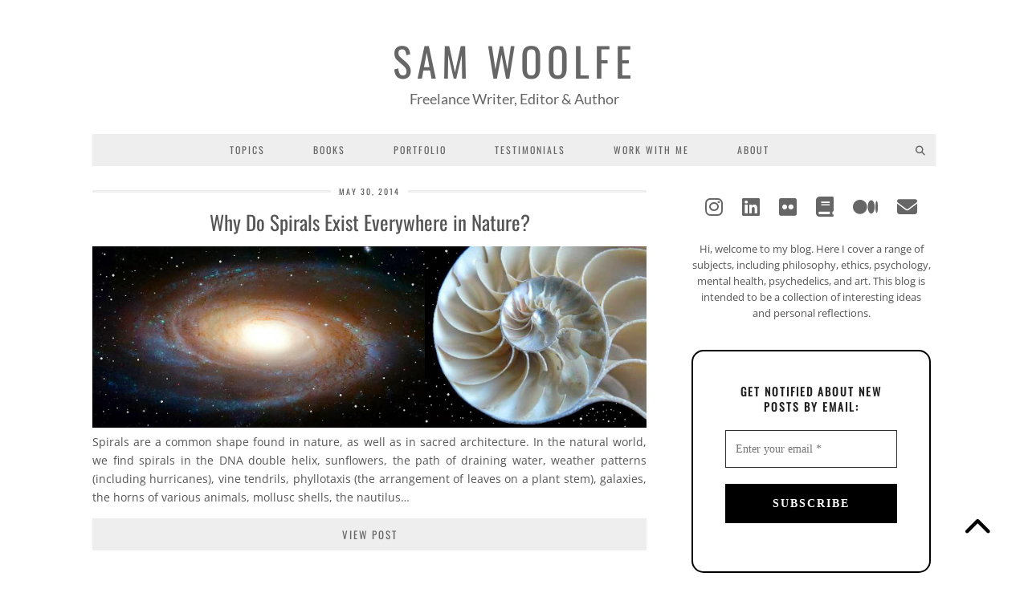

--- FILE ---
content_type: text/html; charset=UTF-8
request_url: https://www.samwoolfe.com/search/label/logarithmic-spiral
body_size: 18616
content:
<!DOCTYPE html><html lang="en-GB"><head><script data-no-optimize="1">var litespeed_docref=sessionStorage.getItem("litespeed_docref");litespeed_docref&&(Object.defineProperty(document,"referrer",{get:function(){return litespeed_docref}}),sessionStorage.removeItem("litespeed_docref"));</script> <meta charset="UTF-8"><meta name="viewport" content="width=device-width, initial-scale=1, maximum-scale=5"><meta name='robots' content='noindex, follow' /><title>logarithmic spiral Archives - Sam Woolfe</title><meta property="og:locale" content="en_GB" /><meta property="og:type" content="article" /><meta property="og:title" content="logarithmic spiral Archives - Sam Woolfe" /><meta property="og:url" content="https://www.samwoolfe.com/search/label/logarithmic-spiral" /><meta property="og:site_name" content="Sam Woolfe" /><meta property="og:image" content="https://www.samwoolfe.com/wp-content/uploads/2021/01/Webp.net-compress-image-94.jpg" /><meta property="og:image:width" content="1914" /><meta property="og:image:height" content="1066" /><meta property="og:image:type" content="image/jpeg" /><meta name="twitter:card" content="summary_large_image" /><meta name="twitter:site" content="@samwoolfe" /> <script type="application/ld+json" class="yoast-schema-graph">{"@context":"https://schema.org","@graph":[{"@type":"CollectionPage","@id":"https://www.samwoolfe.com/search/label/logarithmic-spiral","url":"https://www.samwoolfe.com/search/label/logarithmic-spiral","name":"logarithmic spiral Archives - Sam Woolfe","isPartOf":{"@id":"https://www.samwoolfe.com/#website"},"breadcrumb":{"@id":"https://www.samwoolfe.com/search/label/logarithmic-spiral#breadcrumb"},"inLanguage":"en-GB"},{"@type":"BreadcrumbList","@id":"https://www.samwoolfe.com/search/label/logarithmic-spiral#breadcrumb","itemListElement":[{"@type":"ListItem","position":1,"name":"Home","item":"https://www.samwoolfe.com/"},{"@type":"ListItem","position":2,"name":"logarithmic spiral"}]},{"@type":"WebSite","@id":"https://www.samwoolfe.com/#website","url":"https://www.samwoolfe.com/","name":"Sam Woolfe","description":"Freelance Writer, Editor &amp; Author","publisher":{"@id":"https://www.samwoolfe.com/#/schema/person/a3dae8d0fa7a7b3103b59cd870a5024f"},"potentialAction":[{"@type":"SearchAction","target":{"@type":"EntryPoint","urlTemplate":"https://www.samwoolfe.com/?s={search_term_string}"},"query-input":{"@type":"PropertyValueSpecification","valueRequired":true,"valueName":"search_term_string"}}],"inLanguage":"en-GB"},{"@type":["Person","Organization"],"@id":"https://www.samwoolfe.com/#/schema/person/a3dae8d0fa7a7b3103b59cd870a5024f","name":"Sam Woolfe","image":{"@type":"ImageObject","inLanguage":"en-GB","@id":"https://www.samwoolfe.com/#/schema/person/image/","url":"https://www.samwoolfe.com/wp-content/uploads/2021/01/Webp.net-compress-image-94.jpg","contentUrl":"https://www.samwoolfe.com/wp-content/uploads/2021/01/Webp.net-compress-image-94.jpg","width":1914,"height":1066,"caption":"Sam Woolfe"},"logo":{"@id":"https://www.samwoolfe.com/#/schema/person/image/"},"description":"Hi, I'm Sam. I'm a freelance writer who is interested in bringing a curious and balanced perspective to the most interesting subjects I can think of."}]}</script> <link rel='dns-prefetch' href='//cdnjs.cloudflare.com' /><link rel='dns-prefetch' href='//pipdigz.co.uk' /><link rel='dns-prefetch' href='//fonts.bunny.net' /><link rel='dns-prefetch' href='//v0.wordpress.com' /><link rel='dns-prefetch' href='//jetpack.wordpress.com' /><link rel='dns-prefetch' href='//s0.wp.com' /><link rel='dns-prefetch' href='//public-api.wordpress.com' /><link rel='dns-prefetch' href='//0.gravatar.com' /><link rel='dns-prefetch' href='//1.gravatar.com' /><link rel='dns-prefetch' href='//2.gravatar.com' /><link rel='dns-prefetch' href='//widgets.wp.com' /><link rel='preconnect' href='//c0.wp.com' /><link rel="alternate" type="application/rss+xml" title="Sam Woolfe &raquo; Feed" href="https://www.samwoolfe.com/feed" /><link rel="alternate" type="application/rss+xml" title="Sam Woolfe &raquo; Comments Feed" href="https://www.samwoolfe.com/comments/feed" /><link rel="alternate" type="application/rss+xml" title="Sam Woolfe &raquo; logarithmic spiral Tag Feed" href="https://www.samwoolfe.com/search/label/logarithmic-spiral/feed" /><style id='wp-img-auto-sizes-contain-inline-css' type='text/css'>img:is([sizes=auto i],[sizes^="auto," i]){contain-intrinsic-size:3000px 1500px}
/*# sourceURL=wp-img-auto-sizes-contain-inline-css */</style><link data-optimized="2" rel="stylesheet" href="https://www.samwoolfe.com/wp-content/litespeed/css/4ee073ef58d7777df4925ed2b6047303.css?ver=11dde" /><link rel='stylesheet' id='wp-block-library-css' href='https://c0.wp.com/c/6.9/wp-includes/css/dist/block-library/style.min.css' type='text/css' media='all' /><style id='global-styles-inline-css' type='text/css'>:root{--wp--preset--aspect-ratio--square: 1;--wp--preset--aspect-ratio--4-3: 4/3;--wp--preset--aspect-ratio--3-4: 3/4;--wp--preset--aspect-ratio--3-2: 3/2;--wp--preset--aspect-ratio--2-3: 2/3;--wp--preset--aspect-ratio--16-9: 16/9;--wp--preset--aspect-ratio--9-16: 9/16;--wp--preset--color--black: #000000;--wp--preset--color--cyan-bluish-gray: #abb8c3;--wp--preset--color--white: #ffffff;--wp--preset--color--pale-pink: #f78da7;--wp--preset--color--vivid-red: #cf2e2e;--wp--preset--color--luminous-vivid-orange: #ff6900;--wp--preset--color--luminous-vivid-amber: #fcb900;--wp--preset--color--light-green-cyan: #7bdcb5;--wp--preset--color--vivid-green-cyan: #00d084;--wp--preset--color--pale-cyan-blue: #8ed1fc;--wp--preset--color--vivid-cyan-blue: #0693e3;--wp--preset--color--vivid-purple: #9b51e0;--wp--preset--gradient--vivid-cyan-blue-to-vivid-purple: linear-gradient(135deg,rgb(6,147,227) 0%,rgb(155,81,224) 100%);--wp--preset--gradient--light-green-cyan-to-vivid-green-cyan: linear-gradient(135deg,rgb(122,220,180) 0%,rgb(0,208,130) 100%);--wp--preset--gradient--luminous-vivid-amber-to-luminous-vivid-orange: linear-gradient(135deg,rgb(252,185,0) 0%,rgb(255,105,0) 100%);--wp--preset--gradient--luminous-vivid-orange-to-vivid-red: linear-gradient(135deg,rgb(255,105,0) 0%,rgb(207,46,46) 100%);--wp--preset--gradient--very-light-gray-to-cyan-bluish-gray: linear-gradient(135deg,rgb(238,238,238) 0%,rgb(169,184,195) 100%);--wp--preset--gradient--cool-to-warm-spectrum: linear-gradient(135deg,rgb(74,234,220) 0%,rgb(151,120,209) 20%,rgb(207,42,186) 40%,rgb(238,44,130) 60%,rgb(251,105,98) 80%,rgb(254,248,76) 100%);--wp--preset--gradient--blush-light-purple: linear-gradient(135deg,rgb(255,206,236) 0%,rgb(152,150,240) 100%);--wp--preset--gradient--blush-bordeaux: linear-gradient(135deg,rgb(254,205,165) 0%,rgb(254,45,45) 50%,rgb(107,0,62) 100%);--wp--preset--gradient--luminous-dusk: linear-gradient(135deg,rgb(255,203,112) 0%,rgb(199,81,192) 50%,rgb(65,88,208) 100%);--wp--preset--gradient--pale-ocean: linear-gradient(135deg,rgb(255,245,203) 0%,rgb(182,227,212) 50%,rgb(51,167,181) 100%);--wp--preset--gradient--electric-grass: linear-gradient(135deg,rgb(202,248,128) 0%,rgb(113,206,126) 100%);--wp--preset--gradient--midnight: linear-gradient(135deg,rgb(2,3,129) 0%,rgb(40,116,252) 100%);--wp--preset--font-size--small: 13px;--wp--preset--font-size--medium: 20px;--wp--preset--font-size--large: 36px;--wp--preset--font-size--x-large: 42px;--wp--preset--spacing--20: 0.44rem;--wp--preset--spacing--30: 0.67rem;--wp--preset--spacing--40: 1rem;--wp--preset--spacing--50: 1.5rem;--wp--preset--spacing--60: 2.25rem;--wp--preset--spacing--70: 3.38rem;--wp--preset--spacing--80: 5.06rem;--wp--preset--shadow--natural: 6px 6px 9px rgba(0, 0, 0, 0.2);--wp--preset--shadow--deep: 12px 12px 50px rgba(0, 0, 0, 0.4);--wp--preset--shadow--sharp: 6px 6px 0px rgba(0, 0, 0, 0.2);--wp--preset--shadow--outlined: 6px 6px 0px -3px rgb(255, 255, 255), 6px 6px rgb(0, 0, 0);--wp--preset--shadow--crisp: 6px 6px 0px rgb(0, 0, 0);}:where(.is-layout-flex){gap: 0.5em;}:where(.is-layout-grid){gap: 0.5em;}body .is-layout-flex{display: flex;}.is-layout-flex{flex-wrap: wrap;align-items: center;}.is-layout-flex > :is(*, div){margin: 0;}body .is-layout-grid{display: grid;}.is-layout-grid > :is(*, div){margin: 0;}:where(.wp-block-columns.is-layout-flex){gap: 2em;}:where(.wp-block-columns.is-layout-grid){gap: 2em;}:where(.wp-block-post-template.is-layout-flex){gap: 1.25em;}:where(.wp-block-post-template.is-layout-grid){gap: 1.25em;}.has-black-color{color: var(--wp--preset--color--black) !important;}.has-cyan-bluish-gray-color{color: var(--wp--preset--color--cyan-bluish-gray) !important;}.has-white-color{color: var(--wp--preset--color--white) !important;}.has-pale-pink-color{color: var(--wp--preset--color--pale-pink) !important;}.has-vivid-red-color{color: var(--wp--preset--color--vivid-red) !important;}.has-luminous-vivid-orange-color{color: var(--wp--preset--color--luminous-vivid-orange) !important;}.has-luminous-vivid-amber-color{color: var(--wp--preset--color--luminous-vivid-amber) !important;}.has-light-green-cyan-color{color: var(--wp--preset--color--light-green-cyan) !important;}.has-vivid-green-cyan-color{color: var(--wp--preset--color--vivid-green-cyan) !important;}.has-pale-cyan-blue-color{color: var(--wp--preset--color--pale-cyan-blue) !important;}.has-vivid-cyan-blue-color{color: var(--wp--preset--color--vivid-cyan-blue) !important;}.has-vivid-purple-color{color: var(--wp--preset--color--vivid-purple) !important;}.has-black-background-color{background-color: var(--wp--preset--color--black) !important;}.has-cyan-bluish-gray-background-color{background-color: var(--wp--preset--color--cyan-bluish-gray) !important;}.has-white-background-color{background-color: var(--wp--preset--color--white) !important;}.has-pale-pink-background-color{background-color: var(--wp--preset--color--pale-pink) !important;}.has-vivid-red-background-color{background-color: var(--wp--preset--color--vivid-red) !important;}.has-luminous-vivid-orange-background-color{background-color: var(--wp--preset--color--luminous-vivid-orange) !important;}.has-luminous-vivid-amber-background-color{background-color: var(--wp--preset--color--luminous-vivid-amber) !important;}.has-light-green-cyan-background-color{background-color: var(--wp--preset--color--light-green-cyan) !important;}.has-vivid-green-cyan-background-color{background-color: var(--wp--preset--color--vivid-green-cyan) !important;}.has-pale-cyan-blue-background-color{background-color: var(--wp--preset--color--pale-cyan-blue) !important;}.has-vivid-cyan-blue-background-color{background-color: var(--wp--preset--color--vivid-cyan-blue) !important;}.has-vivid-purple-background-color{background-color: var(--wp--preset--color--vivid-purple) !important;}.has-black-border-color{border-color: var(--wp--preset--color--black) !important;}.has-cyan-bluish-gray-border-color{border-color: var(--wp--preset--color--cyan-bluish-gray) !important;}.has-white-border-color{border-color: var(--wp--preset--color--white) !important;}.has-pale-pink-border-color{border-color: var(--wp--preset--color--pale-pink) !important;}.has-vivid-red-border-color{border-color: var(--wp--preset--color--vivid-red) !important;}.has-luminous-vivid-orange-border-color{border-color: var(--wp--preset--color--luminous-vivid-orange) !important;}.has-luminous-vivid-amber-border-color{border-color: var(--wp--preset--color--luminous-vivid-amber) !important;}.has-light-green-cyan-border-color{border-color: var(--wp--preset--color--light-green-cyan) !important;}.has-vivid-green-cyan-border-color{border-color: var(--wp--preset--color--vivid-green-cyan) !important;}.has-pale-cyan-blue-border-color{border-color: var(--wp--preset--color--pale-cyan-blue) !important;}.has-vivid-cyan-blue-border-color{border-color: var(--wp--preset--color--vivid-cyan-blue) !important;}.has-vivid-purple-border-color{border-color: var(--wp--preset--color--vivid-purple) !important;}.has-vivid-cyan-blue-to-vivid-purple-gradient-background{background: var(--wp--preset--gradient--vivid-cyan-blue-to-vivid-purple) !important;}.has-light-green-cyan-to-vivid-green-cyan-gradient-background{background: var(--wp--preset--gradient--light-green-cyan-to-vivid-green-cyan) !important;}.has-luminous-vivid-amber-to-luminous-vivid-orange-gradient-background{background: var(--wp--preset--gradient--luminous-vivid-amber-to-luminous-vivid-orange) !important;}.has-luminous-vivid-orange-to-vivid-red-gradient-background{background: var(--wp--preset--gradient--luminous-vivid-orange-to-vivid-red) !important;}.has-very-light-gray-to-cyan-bluish-gray-gradient-background{background: var(--wp--preset--gradient--very-light-gray-to-cyan-bluish-gray) !important;}.has-cool-to-warm-spectrum-gradient-background{background: var(--wp--preset--gradient--cool-to-warm-spectrum) !important;}.has-blush-light-purple-gradient-background{background: var(--wp--preset--gradient--blush-light-purple) !important;}.has-blush-bordeaux-gradient-background{background: var(--wp--preset--gradient--blush-bordeaux) !important;}.has-luminous-dusk-gradient-background{background: var(--wp--preset--gradient--luminous-dusk) !important;}.has-pale-ocean-gradient-background{background: var(--wp--preset--gradient--pale-ocean) !important;}.has-electric-grass-gradient-background{background: var(--wp--preset--gradient--electric-grass) !important;}.has-midnight-gradient-background{background: var(--wp--preset--gradient--midnight) !important;}.has-small-font-size{font-size: var(--wp--preset--font-size--small) !important;}.has-medium-font-size{font-size: var(--wp--preset--font-size--medium) !important;}.has-large-font-size{font-size: var(--wp--preset--font-size--large) !important;}.has-x-large-font-size{font-size: var(--wp--preset--font-size--x-large) !important;}
/*# sourceURL=global-styles-inline-css */</style><style id='classic-theme-styles-inline-css' type='text/css'>/*! This file is auto-generated */
.wp-block-button__link{color:#fff;background-color:#32373c;border-radius:9999px;box-shadow:none;text-decoration:none;padding:calc(.667em + 2px) calc(1.333em + 2px);font-size:1.125em}.wp-block-file__button{background:#32373c;color:#fff;text-decoration:none}
/*# sourceURL=/wp-includes/css/classic-themes.min.css */</style><link rel='stylesheet' id='p3-core-responsive-css' href='https://pipdigz.co.uk/p3/css/core_resp.css' type='text/css' media='all' /><link rel='stylesheet' id='pipdig-fonts-css' href='https://fonts.bunny.net/css?family=Oswald|Lato:400,400i,700,700i|Open+Sans:400,400i,700,700i' type='text/css' media='all' /> <script type="litespeed/javascript" data-src="https://c0.wp.com/c/6.9/wp-includes/js/jquery/jquery.min.js" id="jquery-core-js"></script> <script type="litespeed/javascript" data-src="https://c0.wp.com/c/6.9/wp-includes/js/jquery/jquery-migrate.min.js" id="jquery-migrate-js"></script> <link rel="https://api.w.org/" href="https://www.samwoolfe.com/wp-json/" /><link rel="alternate" title="JSON" type="application/json" href="https://www.samwoolfe.com/wp-json/wp/v2/tags/1278" /><link rel="EditURI" type="application/rsd+xml" title="RSD" href="https://www.samwoolfe.com/xmlrpc.php?rsd" /><meta name="generator" content="WordPress 6.9" /> <script type="litespeed/javascript">(function(url){if(/(?:Chrome\/26\.0\.1410\.63 Safari\/537\.31|WordfenceTestMonBot)/.test(navigator.userAgent)){return}
var addEvent=function(evt,handler){if(window.addEventListener){document.addEventListener(evt,handler,!1)}else if(window.attachEvent){document.attachEvent('on'+evt,handler)}};var removeEvent=function(evt,handler){if(window.removeEventListener){document.removeEventListener(evt,handler,!1)}else if(window.detachEvent){document.detachEvent('on'+evt,handler)}};var evts='contextmenu dblclick drag dragend dragenter dragleave dragover dragstart drop keydown keypress keyup mousedown mousemove mouseout mouseover mouseup mousewheel scroll'.split(' ');var logHuman=function(){if(window.wfLogHumanRan){return}
window.wfLogHumanRan=!0;var wfscr=document.createElement('script');wfscr.type='text/javascript';wfscr.async=!0;wfscr.src=url+'&r='+Math.random();(document.getElementsByTagName('head')[0]||document.getElementsByTagName('body')[0]).appendChild(wfscr);for(var i=0;i<evts.length;i++){removeEvent(evts[i],logHuman)}};for(var i=0;i<evts.length;i++){addEvent(evts[i],logHuman)}})('//www.samwoolfe.com/?wordfence_lh=1&hid=413BE15B029F7C3D599B88ABA9330F9A')</script> <style>body{font-size:14px}.site-title{font-size:50px}@media only screen and (max-width:769px){.site-title {font-size:40px;font-size:9vw}}.entry-title{font-size:25px}.grid-title{height:25px;line-height:25px}@media only screen and (max-width:719px){.grid-title{height:auto}}.site-description {text-transform: none; letter-spacing: 0; font-family: "Lato"}.site-description {font-size:18px}body{font-family: "Open Sans"}.entry-content h3 {font-size:22px}</style><link rel="icon" href="https://www.samwoolfe.com/wp-content/uploads/2018/01/cropped-fractal-1-32x32.jpg" sizes="32x32" /><link rel="icon" href="https://www.samwoolfe.com/wp-content/uploads/2018/01/cropped-fractal-1-192x192.jpg" sizes="192x192" /><link rel="apple-touch-icon" href="https://www.samwoolfe.com/wp-content/uploads/2018/01/cropped-fractal-1-180x180.jpg" /><meta name="msapplication-TileImage" content="https://www.samwoolfe.com/wp-content/uploads/2018/01/cropped-fractal-1-270x270.jpg" /><style type="text/css" id="wp-custom-css">.entry-title, .page-title, .entry-content h3, .entry-content h2 {
	text-transform: none;
	letter-spacing: 0;
}
.entry-content h3 b, .entry-content h2 b {
	font-weight: normal;
}
.entry-content p a {
text-decoration: underline !important;
}
blockquote {
    font-family: Georgia, serif;
    position: relative;
    margin: 0.5em;
    padding: 0.5em 2em 0.5em 3em;
}
/* Thanks: http://callmenick.com/post/styling-blockquotes-with-css-pseudo-classes */
blockquote:before {
    font-family: Georgia, serif;
    position: absolute;
    font-size: 4em;
    line-height: 1;
    top: 0;
    left: 0;
    content: "\201C";
}
blockquote:after {
    font-family: Georgia, serif;
    position: absolute;
   /* display: block; don't use this, it raised the quote too high from the bottom - defeated line-height? */
    float:right;
    font-size:4em;
    line-height: 1;
    right:0;
    bottom:-0.5em;
    content: "\201D";
}
blockquote footer {
    padding: 0 2em 0 0;
    text-align:right;
}
blockquote cite:before {
    content: "\2013";
}
.single .entry-content {
  text-align: left;
}


.menu-bar ul li a {
	padding: 0 30px;
}
.slicknav_nav a { padding-top: 0; padding-bottom: 0 }
button {

    text-transform: initial!important;

}

 

h5 {

    letter-spacing: 0;

    text-transform: initial!important;

    font-weight: bold!important;

}
.form-preview {

    margin-top: 0px!important;

}</style>  <script type="litespeed/javascript" data-src="https://www.googletagmanager.com/gtag/js?id=UA-109670468-1"></script> <script type="litespeed/javascript">window.dataLayer=window.dataLayer||[];function gtag(){dataLayer.push(arguments)}
gtag('js',new Date());gtag('config','UA-109670468-1')</script> </head><body class="archive tag tag-logarithmic-spiral tag-1278 wp-theme-pipdig-londoncalling pipdig_sidebar_active"><header class="site-header nopin"><div class="clearfix container"><div class="site-branding"><div class="site-title">
<a href="https://www.samwoolfe.com/" title="Sam Woolfe" rel="home">
Sam Woolfe					</a></div><div class="site-description">Freelance Writer, Editor &amp; Author</div></div></div></header><div class="site-top"><div class="clearfix container"><nav id="main_menu_under_header" class="site-menu"><div class="clearfix menu-bar"><ul id="menu-primary-menu" class="menu"><li id="menu-item-1148" class="menu-item menu-item-type-custom menu-item-object-custom menu-item-has-children menu-item-1148"><a href="#">Topics</a><ul class="sub-menu"><li id="menu-item-1160" class="menu-item menu-item-type-taxonomy menu-item-object-category menu-item-1160"><a href="https://www.samwoolfe.com/category/art">Art</a></li><li id="menu-item-1150" class="menu-item menu-item-type-taxonomy menu-item-object-category menu-item-1150"><a href="https://www.samwoolfe.com/category/books">Books</a></li><li id="menu-item-4801" class="menu-item menu-item-type-taxonomy menu-item-object-category menu-item-4801"><a href="https://www.samwoolfe.com/category/culture">Culture</a></li><li id="menu-item-1151" class="menu-item menu-item-type-taxonomy menu-item-object-category menu-item-1151"><a href="https://www.samwoolfe.com/category/drugs">Drugs</a></li><li id="menu-item-1161" class="menu-item menu-item-type-taxonomy menu-item-object-category menu-item-1161"><a href="https://www.samwoolfe.com/category/ethics">Ethics</a></li><li id="menu-item-1152" class="menu-item menu-item-type-taxonomy menu-item-object-category menu-item-1152"><a href="https://www.samwoolfe.com/category/mental-health">Mental Health</a></li><li id="menu-item-1153" class="menu-item menu-item-type-taxonomy menu-item-object-category menu-item-1153"><a href="https://www.samwoolfe.com/category/philosophy">Philosophy</a></li><li id="menu-item-1154" class="menu-item menu-item-type-taxonomy menu-item-object-category menu-item-1154"><a href="https://www.samwoolfe.com/category/politics">Politics</a></li><li id="menu-item-1155" class="menu-item menu-item-type-taxonomy menu-item-object-category menu-item-1155"><a href="https://www.samwoolfe.com/category/psychology">Psychology</a></li><li id="menu-item-1156" class="menu-item menu-item-type-taxonomy menu-item-object-category menu-item-1156"><a href="https://www.samwoolfe.com/category/religion">Religion</a></li><li id="menu-item-1157" class="menu-item menu-item-type-taxonomy menu-item-object-category menu-item-1157"><a href="https://www.samwoolfe.com/category/science">Science</a></li><li id="menu-item-1158" class="menu-item menu-item-type-taxonomy menu-item-object-category menu-item-1158"><a href="https://www.samwoolfe.com/category/spirituality">Spirituality</a></li><li id="menu-item-3628" class="menu-item menu-item-type-taxonomy menu-item-object-category menu-item-3628"><a href="https://www.samwoolfe.com/category/technology">Technology</a></li><li id="menu-item-1159" class="menu-item menu-item-type-taxonomy menu-item-object-category menu-item-1159"><a href="https://www.samwoolfe.com/category/travel">Travel</a></li><li id="menu-item-1164" class="menu-item menu-item-type-taxonomy menu-item-object-category menu-item-1164"><a href="https://www.samwoolfe.com/category/work">Work</a></li><li id="menu-item-5172" class="menu-item menu-item-type-taxonomy menu-item-object-category menu-item-5172"><a href="https://www.samwoolfe.com/category/writing">Writing</a></li></ul></li><li id="menu-item-10251" class="menu-item menu-item-type-post_type menu-item-object-page menu-item-has-children menu-item-10251"><a href="https://www.samwoolfe.com/books">Books</a><ul class="sub-menu"><li id="menu-item-9304" class="menu-item menu-item-type-post_type menu-item-object-page menu-item-9304"><a href="https://www.samwoolfe.com/altered-perspectives">Altered Perspectives</a></li></ul></li><li id="menu-item-907" class="menu-item menu-item-type-post_type menu-item-object-page menu-item-907"><a href="https://www.samwoolfe.com/writing-portfolio">Portfolio</a></li><li id="menu-item-3259" class="menu-item menu-item-type-post_type menu-item-object-page menu-item-3259"><a href="https://www.samwoolfe.com/testimonials">Testimonials</a></li><li id="menu-item-1727" class="menu-item menu-item-type-post_type menu-item-object-page menu-item-1727"><a href="https://www.samwoolfe.com/work-with-me">Work With Me</a></li><li id="menu-item-393" class="menu-item menu-item-type-post_type menu-item-object-page menu-item-393"><a href="https://www.samwoolfe.com/about">About</a></li><li class="socialz top-socialz"><a id="p3_search_btn" class="toggle-search" aria-label="Search" title="Search"><i class="pipdigicons pipdigicons-search"></i></a></li><li class="pipdig_navbar_search"><form role="search" method="get" class="search-form" action="https://www.samwoolfe.com/"><div class="form-group">
<input type="search" class="form-control" placeholder="Type some keywords..." value="" name="s" autocomplete="off" minlength="2" required></div></form></li></ul></div></nav></div></div><div class="site-main"><div class="clearfix container"><div class="row"><div class="col-sm-8 content-area" itemscope><article id="post-146" class="clearfix post-146 post type-post status-publish format-standard hentry category-science tag-fibonacci-sequence tag-fibonacci-spiral tag-logarithmic-spiral tag-mitla tag-religious-architecture tag-spirals"><header class="entry-header"><div class="entry-meta">
<span class="date-bar-white-bg">
<span class="vcard author show-author">
<span class="fn">
<a href="https://www.samwoolfe.com/author/samwoolfe" title="Posts by Sam Woolfe" rel="author">Sam Woolfe</a>						</span>
<span class="show-author"></span>
</span>
<span class="entry-date updated">
<time datetime="2014-05">May 30, 2014</time>
</span>
</span></div><h2 class="entry-title p_post_titles_font"><a href="https://www.samwoolfe.com/2014/05/spirals-everywhere.html" rel="bookmark">Why Do Spirals Exist Everywhere in Nature?</a></h2></header><div class="entry-summary"><div class="textalign-center">
<a href="https://www.samwoolfe.com/2014/05/spirals-everywhere.html" title="Why Do Spirals Exist Everywhere in Nature?" >
<img data-lazyloaded="1" src="[data-uri]" width="1600" height="525" data-src="https://1.bp.blogspot.com/-5E1J3LmqhrU/U4jCbjRa8GI/AAAAAAAABcs/Nm3lV09Ai8Q/s1600/spiral-galaxy-and-nautilus2.jpg" data-pin-description="Why Do Spirals Exist Everywhere in Nature?" data-p3-pin-link="https://www.samwoolfe.com/2014/05/spirals-everywhere.html" alt="Why Do Spirals Exist Everywhere in Nature?" />				</a></div><p style="margin: 0">Spirals are a common shape found in nature, as well as in sacred architecture. In the natural world, we find spirals in the DNA double helix, sunflowers, the path of draining water, weather patterns (including hurricanes), vine tendrils, phyllotaxis (the arrangement of leaves on a plant stem), galaxies, the horns of various animals, mollusc shells, the nautilus&hellip;</p><a class="more-link" href="https://www.samwoolfe.com/2014/05/spirals-everywhere.html">View Post</a><div class="clearfix"></div><div class="pipdig_p3_related_posts nopin"><h3><span>You may also enjoy:</span></h3><ul><li><div class="p3_cover_me pipdig_p3_related_thumb " style="background-image:url(https://www.samwoolfe.com/wp-content/uploads/2024/09/egocentrism-belief-in-astrology-800x455.jpg);"><a href="https://www.samwoolfe.com/2024/09/egocentrism-belief-in-astrology.html" title="The Egocentrism Behind Belief in Astrology"><img src="[data-uri]" alt="The Egocentrism Behind Belief in Astrology" class="p3_invisible skip-lazy nopin" data-pin-nopin="true"/></a></div><div class="pipdig_p3_related_content"><h4 class="pipdig_p3_related_title p_post_titles_font"><a href="https://www.samwoolfe.com/2024/09/egocentrism-belief-in-astrology.html" title="The Egocentrism Behind Belief in Astrology">The Egocentrism Behind Belief in Astrology</a></h4></div></li><li><div class="p3_cover_me pipdig_p3_related_thumb " style="background-image:url(https://www.samwoolfe.com/wp-content/uploads/2025/09/climate-anxiety-eco-grief-psychedelics-800x439.jpg);"><a href="https://www.samwoolfe.com/2025/10/climate-anxiety-eco-grief-psychedelics.html" title="Processing Climate Anxiety and Eco-Grief Through Psychedelics"><img src="[data-uri]" alt="Processing Climate Anxiety and Eco-Grief Through Psychedelics" class="p3_invisible skip-lazy nopin" data-pin-nopin="true"/></a></div><div class="pipdig_p3_related_content"><h4 class="pipdig_p3_related_title p_post_titles_font"><a href="https://www.samwoolfe.com/2025/10/climate-anxiety-eco-grief-psychedelics.html" title="Processing Climate Anxiety and Eco-Grief Through Psychedelics">Processing Climate Anxiety and Eco-Grief Through Psychedelics</a></h4></div></li><li><div class="p3_cover_me pipdig_p3_related_thumb " style="background-image:url(https://www.samwoolfe.com/wp-content/uploads/2013/11/Webp.net-resizeimage-64-1440x823.jpg);"><a href="https://www.samwoolfe.com/2013/11/biocentrism-robert-lanzas-controversial-view-of-the-universe.html" title="Biocentrism: Robert Lanza&#8217;s Controversial View of the Universe"><img src="[data-uri]" alt="Biocentrism: Robert Lanza&#8217;s Controversial View of the Universe" class="p3_invisible skip-lazy nopin" data-pin-nopin="true"/></a></div><div class="pipdig_p3_related_content"><h4 class="pipdig_p3_related_title p_post_titles_font"><a href="https://www.samwoolfe.com/2013/11/biocentrism-robert-lanzas-controversial-view-of-the-universe.html" title="Biocentrism: Robert Lanza&#8217;s Controversial View of the Universe">Biocentrism: Robert Lanza&#8217;s Controversial View of the Universe</a></h4></div></li><li><div class="p3_cover_me pipdig_p3_related_thumb " style="background-image:url(https://www.samwoolfe.com/wp-content/uploads/2024/04/psychedelic-effects-age-1.jpg.webp);"><a href="https://www.samwoolfe.com/2024/04/psychedelic-effects-more-or-less-intense-with-age.html" title="Do Psychedelic Effects Become More or Less Intense With Age?"><img src="[data-uri]" alt="Do Psychedelic Effects Become More or Less Intense With Age?" class="p3_invisible skip-lazy nopin" data-pin-nopin="true"/></a></div><div class="pipdig_p3_related_content"><h4 class="pipdig_p3_related_title p_post_titles_font"><a href="https://www.samwoolfe.com/2024/04/psychedelic-effects-more-or-less-intense-with-age.html" title="Do Psychedelic Effects Become More or Less Intense With Age?">Do Psychedelic Effects Become More or Less Intense With Age?</a></h4></div></li></ul></div><div class="clearfix"></div>		 <script type="application/ld+json">{
			"@context": "https://schema.org", 
			"@type": "BlogPosting",
			"headline": "Why Do Spirals Exist Everywhere in Nature?",
			"image": {
				"@type": "imageObject",
				"url": "https://pipdigz.co.uk/p3/img/placeholder-square.png",
				"height": "500",
				"width": "500"
			},
			"publisher": {
				"@type": "Organization",
				"name": "Sam Woolfe",
				"logo": {
					"@type": "imageObject",
					"url": "https://pipdigz.co.uk/p3/img/placeholder-publisher.png"
				}
			},
			"mainEntityOfPage": "https://www.samwoolfe.com/2014/05/spirals-everywhere.html",
			"url": "https://www.samwoolfe.com/2014/05/spirals-everywhere.html",
			"datePublished": "2014-05-30",
			"dateModified": "2021-03-16",
			"description": "Spirals are a common shape found in nature, as well as in sacred architecture. In the natural world, we find spirals in the DNA double helix, sunflowers, the path of draining water, weather patterns (including hurricanes), vine tendrils, phyllotaxis (the arrangement of leaves on a plant stem), galaxies, the horns of various animals, mollusc shells, the nautilus&hellip;",
			"articleBody": "Spirals are a common shape found in nature, as well as in sacred architecture. In the natural world, we find spirals in the DNA double helix, sunflowers, the path of draining water, weather patterns (including hurricanes), vine tendrils, phyllotaxis (the arrangement of leaves on a plant stem), galaxies, the horns of various animals, mollusc shells, the nautilus&hellip;",
			"author": {
				"@type": "Person",
				"name": "Sam Woolfe"
			}
		}</script> </div><footer class="entry-meta entry-footer"><div class="addthis_toolbox"><span class="p3_share_title">Share: </span><a href="mailto:?subject=Shared:%20Why+Do+Spirals+Exist+Everywhere+in+Nature%3F&#038;body=I%20thought%20you%20might%20like%20this%20https://www.samwoolfe.com/2014/05/spirals-everywhere.html" target="_blank" rel="nofollow noopener" aria-label="Share via email" title="Share via email"><i class="pipdigicons pipdigicons-envelope" aria-hidden="true"></i></a><a href="https://www.facebook.com/sharer.php?u=https://www.samwoolfe.com/2014/05/spirals-everywhere.html" target="_blank" rel="nofollow noopener" aria-label="Share on Facebook" title="Share on Facebook"><i class="pipdigicons pipdigicons_fab pipdigicons-facebook" aria-hidden="true"></i></a><a href="https://twitter.com/share?url=https://www.samwoolfe.com/2014/05/spirals-everywhere.html&#038;text=Why+Do+Spirals+Exist+Everywhere+in+Nature%3F&#038;via=samwoolfe" target="_blank" rel="nofollow noopener" aria-label="Share on Twitter/X" title="Share on Twitter/X"><i class="pipdigicons pipdigicons_fab pipdigicons-x-twitter" aria-hidden="true"></i></a><a href="https://pinterest.com/pin/create/link/?url=https://www.samwoolfe.com/2014/05/spirals-everywhere.html&#038;media=https://1.bp.blogspot.com/-5E1J3LmqhrU/U4jCbjRa8GI/AAAAAAAABcs/Nm3lV09Ai8Q/s1600/spiral-galaxy-and-nautilus2.jpg&#038;description=Why+Do+Spirals+Exist+Everywhere+in+Nature%3F" target="_blank" rel="nofollow noopener" aria-label="Share on Pinterest" title="Share on Pinterest"><i class="pipdigicons pipdigicons_fab pipdigicons-pinterest" aria-hidden="true"></i></a><a href="https://api.whatsapp.com/send?text=https://www.samwoolfe.com/2014/05/spirals-everywhere.html" target="_blank" rel="nofollow noopener" aria-label="Send via WhatsApp" title="Send via WhatsApp" data-action="share/whatsapp/share"><i class="pipdigicons pipdigicons_fab pipdigicons-whatsapp" aria-hidden="true"></i></a><a href="https://www.linkedin.com/shareArticle?mini=true&#038;url=https://www.samwoolfe.com/2014/05/spirals-everywhere.html" target="_blank" rel="nofollow noopener" aria-label="Share on linkedin" title="Share on linkedin"><i class="pipdigicons pipdigicons_fab pipdigicons-linkedin" aria-hidden="true"></i></a><a href="https://reddit.com/submit?url=https://www.samwoolfe.com/2014/05/spirals-everywhere.html&#038;title=Why+Do+Spirals+Exist+Everywhere+in+Nature%3F" target="_blank" rel="nofollow noopener" aria-label="Share on reddit" title="Share on reddit"><i class="pipdigicons pipdigicons_fab pipdigicons-reddit" aria-hidden="true"></i></a></div>
<span class="commentz"><a href="https://www.samwoolfe.com/2014/05/spirals-everywhere.html#comments" data-disqus-url="https://www.samwoolfe.com/2014/05/spirals-everywhere.html">5 Comments</a></span></footer></article><div class="clearfix"></div><div class="next-prev-hider"></div></div><div class="col-sm-4 site-sidebar nopin" role="complementary"><aside id="pipdig_widget_social_icons-2" class="widget pipdig_widget_social_icons"><div class="socialz"><a href="http://instagram.com/sam.woolfe/" target="_blank" rel="nofollow noopener" aria-label="instagram" title="instagram"><i class="pipdigicons pipdigicons_fab pipdigicons-instagram" aria-hidden="true"></i></a><a href="http://linkedin.com/in/samwoolfe" target="_blank" rel="nofollow noopener" aria-label="linkedin" title="linkedin"><i class="pipdigicons pipdigicons_fab pipdigicons-linkedin" aria-hidden="true"></i></a><a href="https://www.flickr.com/photos/184473662@N04/albums/" target="_blank" rel="nofollow noopener" aria-label="flickr" title="flickr"><i class="pipdigicons pipdigicons_fab pipdigicons-flickr" aria-hidden="true"></i></a><a href="https://www.goodreads.com/user/show/9582846-sam" target="_blank" rel="nofollow noopener" aria-label="goodreads" title="goodreads"><i class="pipdigicons pipdigicons-book" aria-hidden="true"></i></a><a href="https://medium.com/@samwoolfe" target="_blank" rel="nofollow noopener" aria-label="medium" title="medium"><i class="pipdigicons pipdigicons_fab pipdigicons-medium" aria-hidden="true"></i></a><a href="mailto:samwoolfe@gmail.com" aria-label="Email" title="Email"><i class="pipdigicons pipdigicons-envelope" aria-hidden="true"></i></a></div></aside><aside id="pipdig_widget_profile-3" class="widget pipdig_widget_profile"><p>Hi, welcome to my blog. Here I cover a range of subjects, including philosophy, ethics, psychology, mental health, psychedelics, and art. This blog is intended to be a collection of interesting ideas and personal reflections.</p></aside><aside id="custom_html-9" class="widget_text widget widget_custom_html"><div class="textwidget custom-html-widget"><div class="
mailpoet_form_popup_overlay
"></div><div
id="mailpoet_form_1"
class="
mailpoet_form
mailpoet_form_shortcode
mailpoet_form_position_
mailpoet_form_animation_
"
><style type="text/css">#mailpoet_form_1 .mailpoet_form {  }
#mailpoet_form_1 form { margin-bottom: 0; }
#mailpoet_form_1 p.mailpoet_form_paragraph { margin-bottom: 10px; }
#mailpoet_form_1 .mailpoet_column_with_background { padding: 10px; }
#mailpoet_form_1 .mailpoet_form_column:not(:first-child) { margin-left: 20px; }
#mailpoet_form_1 .mailpoet_paragraph { line-height: 20px; margin-bottom: 20px; }
#mailpoet_form_1 .mailpoet_segment_label, #mailpoet_form_1 .mailpoet_text_label, #mailpoet_form_1 .mailpoet_textarea_label, #mailpoet_form_1 .mailpoet_select_label, #mailpoet_form_1 .mailpoet_radio_label, #mailpoet_form_1 .mailpoet_checkbox_label, #mailpoet_form_1 .mailpoet_list_label, #mailpoet_form_1 .mailpoet_date_label { display: block; font-weight: normal; }
#mailpoet_form_1 .mailpoet_text, #mailpoet_form_1 .mailpoet_textarea, #mailpoet_form_1 .mailpoet_select, #mailpoet_form_1 .mailpoet_date_month, #mailpoet_form_1 .mailpoet_date_day, #mailpoet_form_1 .mailpoet_date_year, #mailpoet_form_1 .mailpoet_date { display: block; }
#mailpoet_form_1 .mailpoet_text, #mailpoet_form_1 .mailpoet_textarea { width: 200px; }
#mailpoet_form_1 .mailpoet_checkbox {  }
#mailpoet_form_1 .mailpoet_submit {  }
#mailpoet_form_1 .mailpoet_divider {  }
#mailpoet_form_1 .mailpoet_message {  }
#mailpoet_form_1 .mailpoet_form_loading { width: 30px; text-align: center; line-height: normal; }
#mailpoet_form_1 .mailpoet_form_loading > span { width: 5px; height: 5px; background-color: #5b5b5b; }
#mailpoet_form_1 h2.mailpoet-heading { margin: 0 0 20px 0; }
#mailpoet_form_1 h1.mailpoet-heading { margin: 0 0 10px; }#mailpoet_form_1{border: 2px solid #000000;border-radius: 15px;text-align: center;}#mailpoet_form_1 form.mailpoet_form {padding: 40px;}#mailpoet_form_1{width: 100%;}#mailpoet_form_1 .mailpoet_message {margin: 0; padding: 0 20px;}
        #mailpoet_form_1 .mailpoet_validate_success {color: #00d084}
        #mailpoet_form_1 input.parsley-success {color: #00d084}
        #mailpoet_form_1 select.parsley-success {color: #00d084}
        #mailpoet_form_1 textarea.parsley-success {color: #00d084}
      
        #mailpoet_form_1 .mailpoet_validate_error {color: #cf2e2e}
        #mailpoet_form_1 input.parsley-error {color: #cf2e2e}
        #mailpoet_form_1 select.parsley-error {color: #cf2e2e}
        #mailpoet_form_1 textarea.textarea.parsley-error {color: #cf2e2e}
        #mailpoet_form_1 .parsley-errors-list {color: #cf2e2e}
        #mailpoet_form_1 .parsley-required {color: #cf2e2e}
        #mailpoet_form_1 .parsley-custom-error-message {color: #cf2e2e}
      #mailpoet_form_1 .mailpoet_paragraph.last {margin-bottom: 0} @media (max-width: 500px) {#mailpoet_form_1 {background-image: none;}} @media (min-width: 500px) {#mailpoet_form_1 .last .mailpoet_paragraph:last-child {margin-bottom: 0}}  @media (max-width: 500px) {#mailpoet_form_1 .mailpoet_form_column:last-child .mailpoet_paragraph:last-child {margin-bottom: 0}}</style><form
target="_self"
method="post"
action="https://www.samwoolfe.com/wp-admin/admin-post.php?action=mailpoet_subscription_form"
class="mailpoet_form mailpoet_form_form mailpoet_form_shortcode"
novalidate
data-delay=""
data-exit-intent-enabled=""
data-font-family=""
data-cookie-expiration-time=""
>
<input type="hidden" name="data[form_id]" value="1" />
<input type="hidden" name="token" value="8a756eb05b" />
<input type="hidden" name="api_version" value="v1" />
<input type="hidden" name="endpoint" value="subscribers" />
<input type="hidden" name="mailpoet_method" value="subscribe" /><label class="mailpoet_hp_email_label" style="display: none !important;">Please leave this field empty<input type="email" name="data[email]"/></label><h2 class="mailpoet-heading  mailpoet-has-font-size" style="text-align: center; font-size: 14px"><strong>Get notified about new posts by email:</strong></h2><div class="mailpoet_paragraph "><input type="email" autocomplete="email" class="mailpoet_text" id="form_email_1" name="data[form_field_OGFhMjM4MjgyNjM4X2VtYWls]" title="Enter your email" value="" style="width:100%;box-sizing:border-box;background-color:#ffffff;border-style:solid;border-radius:0px !important;border-width:1px;border-color:#313131;padding:12px;margin: 0 auto;font-family:&#039;Montserrat&#039;;font-size:14px;line-height:1.5;height:auto;" data-automation-id="form_email"  placeholder="Enter your email *" aria-label="Enter your email *" data-parsley-errors-container=".mailpoet_error_76bpy" data-parsley-required="true" required aria-required="true" data-parsley-minlength="6" data-parsley-maxlength="150" data-parsley-type-message="This value should be a valid email." data-parsley-required-message="This field is required."/><span class="mailpoet_error_76bpy"></span></div><div class="mailpoet_paragraph "><input type="submit" class="mailpoet_submit" value="Subscribe" data-automation-id="subscribe-submit-button" data-font-family='Montserrat' style="width:100%;box-sizing:border-box;background-color:#000000;border-style:solid;border-radius:0px !important;border-width:0px;border-color:#313131;padding:14px;margin: 0 auto;font-family:&#039;Montserrat&#039;;font-size:14px;line-height:1.5;height:auto;color:#ffffff;font-weight:bold;" /><span class="mailpoet_form_loading"><span class="mailpoet_bounce1"></span><span class="mailpoet_bounce2"></span><span class="mailpoet_bounce3"></span></span></div><div class="mailpoet_message"><p class="mailpoet_validate_success"
style="display:none;"
>Check your inbox or spam folder to confirm your subscription.</p><p class="mailpoet_validate_error"
style="display:none;"
></p></div></form></div></div></aside><aside id="media_image-2" class="widget widget_media_image"><a href="https://www.collectiveinkbooks.com/iff-books/our-books/altered-perspectives-psychedelic-consciousness"><img width="300" height="462" src="//www.samwoolfe.com/wp-content/plugins/a3-lazy-load/assets/images/lazy_placeholder.gif" data-lazy-type="image" data-src="https://www.samwoolfe.com/wp-content/uploads/2024/05/jhp65a5740ea4eb8-300x462.jpg.webp" class="lazy lazy-hidden image wp-image-9561  attachment-medium size-medium" alt="" style="max-width: 100%; height: auto;" decoding="async" loading="lazy" srcset="" data-srcset="https://www.samwoolfe.com/wp-content/uploads/2024/05/jhp65a5740ea4eb8-300x462.jpg.webp 300w, https://www.samwoolfe.com/wp-content/uploads/2024/05/jhp65a5740ea4eb8.jpg.webp 397w" sizes="auto, (max-width: 300px) 100vw, 300px" /><noscript><img width="300" height="462" src="https://www.samwoolfe.com/wp-content/uploads/2024/05/jhp65a5740ea4eb8-300x462.jpg.webp" class="image wp-image-9561  attachment-medium size-medium" alt="" style="max-width: 100%; height: auto;" decoding="async" loading="lazy" srcset="https://www.samwoolfe.com/wp-content/uploads/2024/05/jhp65a5740ea4eb8-300x462.jpg.webp 300w, https://www.samwoolfe.com/wp-content/uploads/2024/05/jhp65a5740ea4eb8.jpg.webp 397w" sizes="auto, (max-width: 300px) 100vw, 300px" /></noscript></a></aside><aside id="pipdig_widget_popular_posts-2" class="widget pipdig_widget_popular_posts"><h3 class="widget-title">Top Posts</h3><ul id="p3_pop_widget_323939078" class="p3_popular_posts_widget nopin"><li>
<a href="https://www.samwoolfe.com/2025/05/psychedelics-ontological-shock.html" aria-label="Psychedelics and Ontological Shock"><div class="p3_cover_me " style="background-image:url(https://www.samwoolfe.com/wp-content/uploads/2025/05/psychedelics-ontological-shock-800x435.jpg);">
<img src="[data-uri]" alt="Psychedelics and Ontological Shock" class="p3_invisible skip-lazy" /></div><h4 class="p_post_titles_font">Psychedelics and Ontological Shock</h4>
</a></li><li>
<a href="https://www.samwoolfe.com/2025/10/personality-receptivity-to-veganism.html" aria-label="How Personality Shapes Our Receptivity to Veganism"><div class="p3_cover_me " style="background-image:url(https://www.samwoolfe.com/wp-content/uploads/2025/09/personality-receptivity-to-veganism-800x430.jpg);">
<img src="[data-uri]" alt="How Personality Shapes Our Receptivity to Veganism" class="p3_invisible skip-lazy" /></div><h4 class="p_post_titles_font">How Personality Shapes Our Receptivity to Veganism</h4>
</a></li><li>
<a href="https://www.samwoolfe.com/2025/12/animism-the-supernatural-and-occams-razor.html" aria-label="Animism, the Supernatural, and Occam&#8217;s Razor"><div class="p3_cover_me " style="background-image:url(https://www.samwoolfe.com/wp-content/uploads/2025/12/animism-supernatural-occams-razor-1-800x439.jpg);">
<img src="[data-uri]" alt="Animism, the Supernatural, and Occam&#8217;s Razor" class="p3_invisible skip-lazy" /></div><h4 class="p_post_titles_font">Animism, the Supernatural, and Occam&#8217;s Razor</h4>
</a></li><li>
<a href="https://www.samwoolfe.com/2026/01/dealing-with-apeirophobia-philosophically.html" aria-label="Dealing With Apeirophobia Philosophically"><div class="p3_cover_me " style="background-image:url(https://www.samwoolfe.com/wp-content/uploads/2026/01/apeirophobia-philosophy-800x428.jpg);">
<img src="[data-uri]" alt="Dealing With Apeirophobia Philosophically" class="p3_invisible skip-lazy" /></div><h4 class="p_post_titles_font">Dealing With Apeirophobia Philosophically</h4>
</a></li><li>
<a href="https://www.samwoolfe.com/2025/03/what-makes-someone-a-philosopher.html" aria-label="What Makes Someone a Philosopher?"><div class="p3_cover_me " style="background-image:url(https://www.samwoolfe.com/wp-content/uploads/2025/03/what-makes-someone-a-philosopher-800x436.jpg);">
<img src="[data-uri]" alt="What Makes Someone a Philosopher?" class="p3_invisible skip-lazy" /></div><h4 class="p_post_titles_font">What Makes Someone a Philosopher?</h4>
</a></li><li>
<a href="https://www.samwoolfe.com/2025/12/body-horror-films-brian-yuzna.html" aria-label="Master of Disgust: Inside the Body Horror Films of Brian Yuzna"><div class="p3_cover_me " style="background-image:url(https://www.samwoolfe.com/wp-content/uploads/2025/12/body-horror-films-brian-yuzna-800x430.jpg);">
<img src="[data-uri]" alt="Master of Disgust: Inside the Body Horror Films of Brian Yuzna" class="p3_invisible skip-lazy" /></div><h4 class="p_post_titles_font">Master of Disgust: Inside the Body Horror Films of Brian Yuzna</h4>
</a></li><li>
<a href="https://www.samwoolfe.com/2025/03/when-should-you-challenge-the-insights-you-have-on-psychedelics.html" aria-label="When Should You Challenge the Insights You Have on Psychedelics?"><div class="p3_cover_me " style="background-image:url(https://www.samwoolfe.com/wp-content/uploads/2025/03/insights-psychedelics-800x446.jpg);">
<img src="[data-uri]" alt="When Should You Challenge the Insights You Have on Psychedelics?" class="p3_invisible skip-lazy" /></div><h4 class="p_post_titles_font">When Should You Challenge the Insights You Have on Psychedelics?</h4>
</a></li><li>
<a href="https://www.samwoolfe.com/2026/01/schopenhauer-on-the-danger-of-excessive-solitude.html" aria-label="Schopenhauer on the Danger of Excessive Solitude"><div class="p3_cover_me " style="background-image:url(https://www.samwoolfe.com/wp-content/uploads/2026/01/schopenhauer-on-solitude-800x422.jpg);">
<img src="[data-uri]" alt="Schopenhauer on the Danger of Excessive Solitude" class="p3_invisible skip-lazy" /></div><h4 class="p_post_titles_font">Schopenhauer on the Danger of Excessive Solitude</h4>
</a></li></ul></aside><aside id="archives-2" class="widget widget_archive"><h3 class="widget-title">Archives</h3>		<label class="screen-reader-text" for="archives-dropdown-2">Archives</label>
<select id="archives-dropdown-2" name="archive-dropdown"><option value="">Select Month</option><option value='https://www.samwoolfe.com/2026/01'> January 2026</option><option value='https://www.samwoolfe.com/2025/12'> December 2025</option><option value='https://www.samwoolfe.com/2025/11'> November 2025</option><option value='https://www.samwoolfe.com/2025/10'> October 2025</option><option value='https://www.samwoolfe.com/2025/09'> September 2025</option><option value='https://www.samwoolfe.com/2025/08'> August 2025</option><option value='https://www.samwoolfe.com/2025/07'> July 2025</option><option value='https://www.samwoolfe.com/2025/06'> June 2025</option><option value='https://www.samwoolfe.com/2025/05'> May 2025</option><option value='https://www.samwoolfe.com/2025/04'> April 2025</option><option value='https://www.samwoolfe.com/2025/03'> March 2025</option><option value='https://www.samwoolfe.com/2025/02'> February 2025</option><option value='https://www.samwoolfe.com/2025/01'> January 2025</option><option value='https://www.samwoolfe.com/2024/12'> December 2024</option><option value='https://www.samwoolfe.com/2024/11'> November 2024</option><option value='https://www.samwoolfe.com/2024/10'> October 2024</option><option value='https://www.samwoolfe.com/2024/09'> September 2024</option><option value='https://www.samwoolfe.com/2024/08'> August 2024</option><option value='https://www.samwoolfe.com/2024/07'> July 2024</option><option value='https://www.samwoolfe.com/2024/06'> June 2024</option><option value='https://www.samwoolfe.com/2024/05'> May 2024</option><option value='https://www.samwoolfe.com/2024/04'> April 2024</option><option value='https://www.samwoolfe.com/2024/03'> March 2024</option><option value='https://www.samwoolfe.com/2024/02'> February 2024</option><option value='https://www.samwoolfe.com/2024/01'> January 2024</option><option value='https://www.samwoolfe.com/2023/12'> December 2023</option><option value='https://www.samwoolfe.com/2023/11'> November 2023</option><option value='https://www.samwoolfe.com/2023/10'> October 2023</option><option value='https://www.samwoolfe.com/2023/09'> September 2023</option><option value='https://www.samwoolfe.com/2023/08'> August 2023</option><option value='https://www.samwoolfe.com/2023/07'> July 2023</option><option value='https://www.samwoolfe.com/2023/06'> June 2023</option><option value='https://www.samwoolfe.com/2023/05'> May 2023</option><option value='https://www.samwoolfe.com/2023/04'> April 2023</option><option value='https://www.samwoolfe.com/2023/03'> March 2023</option><option value='https://www.samwoolfe.com/2023/02'> February 2023</option><option value='https://www.samwoolfe.com/2023/01'> January 2023</option><option value='https://www.samwoolfe.com/2022/12'> December 2022</option><option value='https://www.samwoolfe.com/2022/11'> November 2022</option><option value='https://www.samwoolfe.com/2022/10'> October 2022</option><option value='https://www.samwoolfe.com/2022/09'> September 2022</option><option value='https://www.samwoolfe.com/2022/08'> August 2022</option><option value='https://www.samwoolfe.com/2022/07'> July 2022</option><option value='https://www.samwoolfe.com/2022/06'> June 2022</option><option value='https://www.samwoolfe.com/2022/05'> May 2022</option><option value='https://www.samwoolfe.com/2022/04'> April 2022</option><option value='https://www.samwoolfe.com/2022/03'> March 2022</option><option value='https://www.samwoolfe.com/2022/02'> February 2022</option><option value='https://www.samwoolfe.com/2022/01'> January 2022</option><option value='https://www.samwoolfe.com/2021/12'> December 2021</option><option value='https://www.samwoolfe.com/2021/11'> November 2021</option><option value='https://www.samwoolfe.com/2021/10'> October 2021</option><option value='https://www.samwoolfe.com/2021/09'> September 2021</option><option value='https://www.samwoolfe.com/2021/08'> August 2021</option><option value='https://www.samwoolfe.com/2021/07'> July 2021</option><option value='https://www.samwoolfe.com/2021/06'> June 2021</option><option value='https://www.samwoolfe.com/2021/05'> May 2021</option><option value='https://www.samwoolfe.com/2021/04'> April 2021</option><option value='https://www.samwoolfe.com/2021/03'> March 2021</option><option value='https://www.samwoolfe.com/2021/02'> February 2021</option><option value='https://www.samwoolfe.com/2021/01'> January 2021</option><option value='https://www.samwoolfe.com/2020/12'> December 2020</option><option value='https://www.samwoolfe.com/2020/11'> November 2020</option><option value='https://www.samwoolfe.com/2020/10'> October 2020</option><option value='https://www.samwoolfe.com/2020/09'> September 2020</option><option value='https://www.samwoolfe.com/2020/08'> August 2020</option><option value='https://www.samwoolfe.com/2020/07'> July 2020</option><option value='https://www.samwoolfe.com/2020/06'> June 2020</option><option value='https://www.samwoolfe.com/2020/05'> May 2020</option><option value='https://www.samwoolfe.com/2020/04'> April 2020</option><option value='https://www.samwoolfe.com/2020/03'> March 2020</option><option value='https://www.samwoolfe.com/2020/02'> February 2020</option><option value='https://www.samwoolfe.com/2020/01'> January 2020</option><option value='https://www.samwoolfe.com/2019/12'> December 2019</option><option value='https://www.samwoolfe.com/2019/11'> November 2019</option><option value='https://www.samwoolfe.com/2019/10'> October 2019</option><option value='https://www.samwoolfe.com/2019/09'> September 2019</option><option value='https://www.samwoolfe.com/2019/08'> August 2019</option><option value='https://www.samwoolfe.com/2019/07'> July 2019</option><option value='https://www.samwoolfe.com/2019/06'> June 2019</option><option value='https://www.samwoolfe.com/2019/05'> May 2019</option><option value='https://www.samwoolfe.com/2019/04'> April 2019</option><option value='https://www.samwoolfe.com/2019/03'> March 2019</option><option value='https://www.samwoolfe.com/2019/02'> February 2019</option><option value='https://www.samwoolfe.com/2019/01'> January 2019</option><option value='https://www.samwoolfe.com/2018/12'> December 2018</option><option value='https://www.samwoolfe.com/2018/11'> November 2018</option><option value='https://www.samwoolfe.com/2018/10'> October 2018</option><option value='https://www.samwoolfe.com/2018/09'> September 2018</option><option value='https://www.samwoolfe.com/2018/08'> August 2018</option><option value='https://www.samwoolfe.com/2018/07'> July 2018</option><option value='https://www.samwoolfe.com/2018/06'> June 2018</option><option value='https://www.samwoolfe.com/2018/05'> May 2018</option><option value='https://www.samwoolfe.com/2018/04'> April 2018</option><option value='https://www.samwoolfe.com/2018/03'> March 2018</option><option value='https://www.samwoolfe.com/2018/02'> February 2018</option><option value='https://www.samwoolfe.com/2018/01'> January 2018</option><option value='https://www.samwoolfe.com/2017/12'> December 2017</option><option value='https://www.samwoolfe.com/2017/11'> November 2017</option><option value='https://www.samwoolfe.com/2017/10'> October 2017</option><option value='https://www.samwoolfe.com/2017/09'> September 2017</option><option value='https://www.samwoolfe.com/2017/08'> August 2017</option><option value='https://www.samwoolfe.com/2017/07'> July 2017</option><option value='https://www.samwoolfe.com/2017/06'> June 2017</option><option value='https://www.samwoolfe.com/2017/05'> May 2017</option><option value='https://www.samwoolfe.com/2016/11'> November 2016</option><option value='https://www.samwoolfe.com/2016/10'> October 2016</option><option value='https://www.samwoolfe.com/2016/09'> September 2016</option><option value='https://www.samwoolfe.com/2016/06'> June 2016</option><option value='https://www.samwoolfe.com/2015/03'> March 2015</option><option value='https://www.samwoolfe.com/2014/12'> December 2014</option><option value='https://www.samwoolfe.com/2014/11'> November 2014</option><option value='https://www.samwoolfe.com/2014/07'> July 2014</option><option value='https://www.samwoolfe.com/2014/06'> June 2014</option><option value='https://www.samwoolfe.com/2014/05'> May 2014</option><option value='https://www.samwoolfe.com/2014/04'> April 2014</option><option value='https://www.samwoolfe.com/2014/03'> March 2014</option><option value='https://www.samwoolfe.com/2014/02'> February 2014</option><option value='https://www.samwoolfe.com/2014/01'> January 2014</option><option value='https://www.samwoolfe.com/2013/12'> December 2013</option><option value='https://www.samwoolfe.com/2013/11'> November 2013</option><option value='https://www.samwoolfe.com/2013/10'> October 2013</option><option value='https://www.samwoolfe.com/2013/09'> September 2013</option><option value='https://www.samwoolfe.com/2013/08'> August 2013</option><option value='https://www.samwoolfe.com/2013/07'> July 2013</option><option value='https://www.samwoolfe.com/2013/06'> June 2013</option><option value='https://www.samwoolfe.com/2013/05'> May 2013</option><option value='https://www.samwoolfe.com/2013/04'> April 2013</option><option value='https://www.samwoolfe.com/2013/03'> March 2013</option><option value='https://www.samwoolfe.com/2012/12'> December 2012</option><option value='https://www.samwoolfe.com/2012/11'> November 2012</option></select> <script type="litespeed/javascript">((dropdownId)=>{const dropdown=document.getElementById(dropdownId);function onSelectChange(){setTimeout(()=>{if('escape'===dropdown.dataset.lastkey){return}
if(dropdown.value){document.location.href=dropdown.value}},250)}
function onKeyUp(event){if('Escape'===event.key){dropdown.dataset.lastkey='escape'}else{delete dropdown.dataset.lastkey}}
function onClick(){delete dropdown.dataset.lastkey}
dropdown.addEventListener('keyup',onKeyUp);dropdown.addEventListener('click',onClick);dropdown.addEventListener('change',onSelectChange)})("archives-dropdown-2")</script> </aside></div></div></div></div><div class="hide-back-to-top"><div id="back-top"><a href="#top"><i class="pipdigicons pipdigicons-chevron-up"></i></a></div></div><div id="p3_sticky_stop"></div><div class="site-extra" role="complementary"><div class="clearfix container"><div class="row"><div id="widget-area-2" class="col-sm-12 widget-area"><div id="pipdig_widget_google_adsense-2" class="widget pipdig_widget_google_adsense"></div></div></div></div></div><footer class="site-footer"><div class="clearfix container"><div class="row"><div class="col-sm-7 site-info">
&copy; 2026 <a href="https://www.samwoolfe.com/">Sam Woolfe</a></div><div class="col-sm-5 site-credit"></div></div></div></footer> <script type="speculationrules">{"prefetch":[{"source":"document","where":{"and":[{"href_matches":"/*"},{"not":{"href_matches":["/wp-*.php","/wp-admin/*","/wp-content/uploads/*","/wp-content/*","/wp-content/plugins/*","/wp-content/themes/pipdig-londoncalling/*","/*\\?(.+)"]}},{"not":{"selector_matches":"a[rel~=\"nofollow\"]"}},{"not":{"selector_matches":".no-prefetch, .no-prefetch a"}}]},"eagerness":"conservative"}]}</script> <script type="litespeed/javascript">(function(){const calculateParentDistance=(child,parent)=>{let count=0;let currentElement=child;while(currentElement&&currentElement!==parent){currentElement=currentElement.parentNode;count++}
if(!currentElement){return-1}
return count}
const isMatchingClass=(linkRule,href,classes,ids)=>{return classes.includes(linkRule.value)}
const isMatchingId=(linkRule,href,classes,ids)=>{return ids.includes(linkRule.value)}
const isMatchingDomain=(linkRule,href,classes,ids)=>{if(!URL.canParse(href)){return!1}
const url=new URL(href)
const host=url.host
const hostsToMatch=[host]
if(host.startsWith('www.')){hostsToMatch.push(host.substring(4))}else{hostsToMatch.push('www.'+host)}
return hostsToMatch.includes(linkRule.value)}
const isMatchingExtension=(linkRule,href,classes,ids)=>{if(!URL.canParse(href)){return!1}
const url=new URL(href)
return url.pathname.endsWith('.'+linkRule.value)}
const isMatchingSubdirectory=(linkRule,href,classes,ids)=>{if(!URL.canParse(href)){return!1}
const url=new URL(href)
return url.pathname.startsWith('/'+linkRule.value+'/')}
const isMatchingProtocol=(linkRule,href,classes,ids)=>{if(!URL.canParse(href)){return!1}
const url=new URL(href)
return url.protocol===linkRule.value+':'}
const isMatchingExternal=(linkRule,href,classes,ids)=>{if(!URL.canParse(href)||!URL.canParse(document.location.href)){return!1}
const matchingProtocols=['http:','https:']
const siteUrl=new URL(document.location.href)
const linkUrl=new URL(href)
return matchingProtocols.includes(linkUrl.protocol)&&siteUrl.host!==linkUrl.host}
const isMatch=(linkRule,href,classes,ids)=>{switch(linkRule.type){case 'class':return isMatchingClass(linkRule,href,classes,ids)
case 'id':return isMatchingId(linkRule,href,classes,ids)
case 'domain':return isMatchingDomain(linkRule,href,classes,ids)
case 'extension':return isMatchingExtension(linkRule,href,classes,ids)
case 'subdirectory':return isMatchingSubdirectory(linkRule,href,classes,ids)
case 'protocol':return isMatchingProtocol(linkRule,href,classes,ids)
case 'external':return isMatchingExternal(linkRule,href,classes,ids)
default:return!1}}
const track=(element)=>{const href=element.href??null
const classes=Array.from(element.classList)
const ids=[element.id]
const linkRules=[{"type":"extension","value":"pdf"},{"type":"extension","value":"zip"},{"type":"protocol","value":"mailto"},{"type":"protocol","value":"tel"}]
if(linkRules.length===0){return}
linkRules.forEach((linkRule)=>{if(linkRule.type!=='id'){return}
const matchingAncestor=element.closest('#'+linkRule.value)
if(!matchingAncestor||matchingAncestor.matches('html, body')){return}
const depth=calculateParentDistance(element,matchingAncestor)
if(depth<7){ids.push(linkRule.value)}});linkRules.forEach((linkRule)=>{if(linkRule.type!=='class'){return}
const matchingAncestor=element.closest('.'+linkRule.value)
if(!matchingAncestor||matchingAncestor.matches('html, body')){return}
const depth=calculateParentDistance(element,matchingAncestor)
if(depth<7){classes.push(linkRule.value)}});const hasMatch=linkRules.some((linkRule)=>{return isMatch(linkRule,href,classes,ids)})
if(!hasMatch){return}
const url="https://www.samwoolfe.com/wp-content/plugins/independent-analytics/iawp-click-endpoint.php";const body={href:href,classes:classes.join(' '),ids:ids.join(' '),...{"payload":{"resource":"term_archive","term_id":1278,"page":1},"signature":"cdb27a49a3696140be7e358bf77ea7f5"}};if(navigator.sendBeacon){let blob=new Blob([JSON.stringify(body)],{type:"application/json"});navigator.sendBeacon(url,blob)}else{const xhr=new XMLHttpRequest();xhr.open("POST",url,!0);xhr.setRequestHeader("Content-Type","application/json;charset=UTF-8");xhr.send(JSON.stringify(body))}}
document.addEventListener('mousedown',function(event){if(navigator.webdriver||/bot|crawler|spider|crawling|semrushbot|chrome-lighthouse/i.test(navigator.userAgent)){return}
const element=event.target.closest('a')
if(!element){return}
const isPro=!1
if(!isPro){return}
if(event.button===0){return}
track(element)})
document.addEventListener('click',function(event){if(navigator.webdriver||/bot|crawler|spider|crawling|semrushbot|chrome-lighthouse/i.test(navigator.userAgent)){return}
const element=event.target.closest('a, button, input[type="submit"], input[type="button"]')
if(!element){return}
const isPro=!1
if(!isPro){return}
track(element)})
document.addEventListener('play',function(event){if(navigator.webdriver||/bot|crawler|spider|crawling|semrushbot|chrome-lighthouse/i.test(navigator.userAgent)){return}
const element=event.target.closest('audio, video')
if(!element){return}
const isPro=!1
if(!isPro){return}
track(element)},!0)
document.addEventListener("DOMContentLiteSpeedLoaded",function(e){if(document.hasOwnProperty("visibilityState")&&document.visibilityState==="prerender"){return}
if(navigator.webdriver||/bot|crawler|spider|crawling|semrushbot|chrome-lighthouse/i.test(navigator.userAgent)){return}
let referrer_url=null;if(typeof document.referrer==='string'&&document.referrer.length>0){referrer_url=document.referrer}
const params=location.search.slice(1).split('&').reduce((acc,s)=>{const[k,v]=s.split('=');return Object.assign(acc,{[k]:v})},{});const url="https://www.samwoolfe.com/wp-json/iawp/search";const body={referrer_url,utm_source:params.utm_source,utm_medium:params.utm_medium,utm_campaign:params.utm_campaign,utm_term:params.utm_term,utm_content:params.utm_content,gclid:params.gclid,...{"payload":{"resource":"term_archive","term_id":1278,"page":1},"signature":"cdb27a49a3696140be7e358bf77ea7f5"}};if(navigator.sendBeacon){let blob=new Blob([JSON.stringify(body)],{type:"application/json"});navigator.sendBeacon(url,blob)}else{const xhr=new XMLHttpRequest();xhr.open("POST",url,!0);xhr.setRequestHeader("Content-Type","application/json;charset=UTF-8");xhr.send(JSON.stringify(body))}})})()</script> <script type="litespeed/javascript" data-src="https://cdnjs.cloudflare.com/ajax/libs/fitvids/1.2.0/jquery.fitvids.min.js" id="pipdig-fitvids-js"></script> <script type="litespeed/javascript" data-src="https://cdnjs.cloudflare.com/ajax/libs/SlickNav/1.0.10/jquery.slicknav.min.js" id="pipdig-slicknav-js"></script> <script id="jquery-lazyloadxt-js-extra" type="litespeed/javascript">var a3_lazyload_params={"apply_images":"1","apply_videos":"1"}</script> <script id="jquery-lazyloadxt-extend-js-extra" type="litespeed/javascript">var a3_lazyload_extend_params={"edgeY":"0","horizontal_container_classnames":""}</script> <script id="mailpoet_public-js-extra" type="litespeed/javascript">var MailPoetForm={"ajax_url":"https://www.samwoolfe.com/wp-admin/admin-ajax.php","is_rtl":"","ajax_common_error_message":"An error has happened while performing a request, please try again later."}</script> <script type="litespeed/javascript">jQuery(document).ready(function($){var combinedMenu=$('#main_menu_under_header .menu').clone();$(function(){combinedMenu.slicknav({label:'<i class="pipdigicons pipdigicons-bars"></i>',duration:450,brand:'<a href="#" id="toggle-search-mobile"><i class="pipdigicons pipdigicons-search"></i></a>',closedSymbol:'<i class="pipdigicons pipdigicons-chevron-right"></i>',openedSymbol:'<i class="pipdigicons pipdigicons-chevron-down"></i>',easingOpen:"swing",beforeOpen:function(){$('.slicknav_menu .slicknav_menutxt').html('<i class="pipdigicons pipdigicons_fas pipdigicons-times"></i>')},beforeClose:function(){$('.slicknav_menu .slicknav_menutxt').html('<i class="pipdigicons pipdigicons-bars"></i>')},})});$('body').on('click','a#toggle-search-mobile',function(){$('.slicknav_nav').slideDown();$('.pipdig_navbar_search .form-control').focus();$('.slicknav_menutxt .pipdigicons-bars').addClass('fa-close').removeClass('fa-bars')})})</script> <div id="p3_search_overlay-search" class="p3_search_overlay">
<a href="javascript:void(0)" id="p3_search_overlay-closebtn">&times;</a><div class="p3_search_overlay-content"><div class="container"><div class="row"><div class="col-xs-12"><form method="get" id="searchform" action="https://www.samwoolfe.com/">
<input type="search" name="s" value="" placeholder="Type some keywords..." autocomplete="off" minlength="2" required></form></div></div></div></div></div>
 <script type="litespeed/javascript">jQuery(document).ready(function($){$(window).scroll(function(){if($(window).scrollTop()+$(window).height()==$(document).height()){$(".cc-window,.cookie-notice-container,.scrollbox-bottom-right,.widget_eu_cookie_law_widget,#cookie-law-bar,#cookie-law-info-bar,.cc_container,#catapult-cookie-bar,.mailmunch-scrollbox,#barritaloca,#upprev_box,#at4-whatsnext,#cookie-notice,.mailmunch-topbar,#cookieChoiceInfo, #eu-cookie-law,.sumome-scrollbox-popup,.tplis-cl-cookies,#eu-cookie,.pea_cook_wrapper,#milotree_box,#cookie-law-info-again,#jquery-cookie-law-script,.gdpr-privacy-bar,#moove_gdpr_cookie_info_bar,.pp-cookies-notice,.mc-modal").addClass('p3_hide_me')}else{$(".cc-window,.cookie-notice-container,.scrollbox-bottom-right,.widget_eu_cookie_law_widget,#cookie-law-bar,#cookie-law-info-bar,.cc_container,#catapult-cookie-bar,.mailmunch-scrollbox,#barritaloca,#upprev_box,#at4-whatsnext,#cookie-notice,.mailmunch-topbar,#cookieChoiceInfo, #eu-cookie-law,.sumome-scrollbox-popup,.tplis-cl-cookies,#eu-cookie,.pea_cook_wrapper,#milotree_box,#cookie-law-info-again,#jquery-cookie-law-script,.gdpr-privacy-bar,#moove_gdpr_cookie_info_bar,.pp-cookies-notice,.mc-modal").removeClass('p3_hide_me')}})})</script> <meta name="p3v" content="6.0.0 | London Calling (pipdig) | 4.7.3 | 3af9497338_619_6248517c_1768923653 | https://www.samwoolfe.com" /><link rel="stylesheet" href="https://pipdigz.co.uk/fonts/pipdigicons_2.css" media="none" onload="if(media!='all')media='all'"> <script data-no-optimize="1">window.lazyLoadOptions=Object.assign({},{threshold:300},window.lazyLoadOptions||{});!function(t,e){"object"==typeof exports&&"undefined"!=typeof module?module.exports=e():"function"==typeof define&&define.amd?define(e):(t="undefined"!=typeof globalThis?globalThis:t||self).LazyLoad=e()}(this,function(){"use strict";function e(){return(e=Object.assign||function(t){for(var e=1;e<arguments.length;e++){var n,a=arguments[e];for(n in a)Object.prototype.hasOwnProperty.call(a,n)&&(t[n]=a[n])}return t}).apply(this,arguments)}function o(t){return e({},at,t)}function l(t,e){return t.getAttribute(gt+e)}function c(t){return l(t,vt)}function s(t,e){return function(t,e,n){e=gt+e;null!==n?t.setAttribute(e,n):t.removeAttribute(e)}(t,vt,e)}function i(t){return s(t,null),0}function r(t){return null===c(t)}function u(t){return c(t)===_t}function d(t,e,n,a){t&&(void 0===a?void 0===n?t(e):t(e,n):t(e,n,a))}function f(t,e){et?t.classList.add(e):t.className+=(t.className?" ":"")+e}function _(t,e){et?t.classList.remove(e):t.className=t.className.replace(new RegExp("(^|\\s+)"+e+"(\\s+|$)")," ").replace(/^\s+/,"").replace(/\s+$/,"")}function g(t){return t.llTempImage}function v(t,e){!e||(e=e._observer)&&e.unobserve(t)}function b(t,e){t&&(t.loadingCount+=e)}function p(t,e){t&&(t.toLoadCount=e)}function n(t){for(var e,n=[],a=0;e=t.children[a];a+=1)"SOURCE"===e.tagName&&n.push(e);return n}function h(t,e){(t=t.parentNode)&&"PICTURE"===t.tagName&&n(t).forEach(e)}function a(t,e){n(t).forEach(e)}function m(t){return!!t[lt]}function E(t){return t[lt]}function I(t){return delete t[lt]}function y(e,t){var n;m(e)||(n={},t.forEach(function(t){n[t]=e.getAttribute(t)}),e[lt]=n)}function L(a,t){var o;m(a)&&(o=E(a),t.forEach(function(t){var e,n;e=a,(t=o[n=t])?e.setAttribute(n,t):e.removeAttribute(n)}))}function k(t,e,n){f(t,e.class_loading),s(t,st),n&&(b(n,1),d(e.callback_loading,t,n))}function A(t,e,n){n&&t.setAttribute(e,n)}function O(t,e){A(t,rt,l(t,e.data_sizes)),A(t,it,l(t,e.data_srcset)),A(t,ot,l(t,e.data_src))}function w(t,e,n){var a=l(t,e.data_bg_multi),o=l(t,e.data_bg_multi_hidpi);(a=nt&&o?o:a)&&(t.style.backgroundImage=a,n=n,f(t=t,(e=e).class_applied),s(t,dt),n&&(e.unobserve_completed&&v(t,e),d(e.callback_applied,t,n)))}function x(t,e){!e||0<e.loadingCount||0<e.toLoadCount||d(t.callback_finish,e)}function M(t,e,n){t.addEventListener(e,n),t.llEvLisnrs[e]=n}function N(t){return!!t.llEvLisnrs}function z(t){if(N(t)){var e,n,a=t.llEvLisnrs;for(e in a){var o=a[e];n=e,o=o,t.removeEventListener(n,o)}delete t.llEvLisnrs}}function C(t,e,n){var a;delete t.llTempImage,b(n,-1),(a=n)&&--a.toLoadCount,_(t,e.class_loading),e.unobserve_completed&&v(t,n)}function R(i,r,c){var l=g(i)||i;N(l)||function(t,e,n){N(t)||(t.llEvLisnrs={});var a="VIDEO"===t.tagName?"loadeddata":"load";M(t,a,e),M(t,"error",n)}(l,function(t){var e,n,a,o;n=r,a=c,o=u(e=i),C(e,n,a),f(e,n.class_loaded),s(e,ut),d(n.callback_loaded,e,a),o||x(n,a),z(l)},function(t){var e,n,a,o;n=r,a=c,o=u(e=i),C(e,n,a),f(e,n.class_error),s(e,ft),d(n.callback_error,e,a),o||x(n,a),z(l)})}function T(t,e,n){var a,o,i,r,c;t.llTempImage=document.createElement("IMG"),R(t,e,n),m(c=t)||(c[lt]={backgroundImage:c.style.backgroundImage}),i=n,r=l(a=t,(o=e).data_bg),c=l(a,o.data_bg_hidpi),(r=nt&&c?c:r)&&(a.style.backgroundImage='url("'.concat(r,'")'),g(a).setAttribute(ot,r),k(a,o,i)),w(t,e,n)}function G(t,e,n){var a;R(t,e,n),a=e,e=n,(t=Et[(n=t).tagName])&&(t(n,a),k(n,a,e))}function D(t,e,n){var a;a=t,(-1<It.indexOf(a.tagName)?G:T)(t,e,n)}function S(t,e,n){var a;t.setAttribute("loading","lazy"),R(t,e,n),a=e,(e=Et[(n=t).tagName])&&e(n,a),s(t,_t)}function V(t){t.removeAttribute(ot),t.removeAttribute(it),t.removeAttribute(rt)}function j(t){h(t,function(t){L(t,mt)}),L(t,mt)}function F(t){var e;(e=yt[t.tagName])?e(t):m(e=t)&&(t=E(e),e.style.backgroundImage=t.backgroundImage)}function P(t,e){var n;F(t),n=e,r(e=t)||u(e)||(_(e,n.class_entered),_(e,n.class_exited),_(e,n.class_applied),_(e,n.class_loading),_(e,n.class_loaded),_(e,n.class_error)),i(t),I(t)}function U(t,e,n,a){var o;n.cancel_on_exit&&(c(t)!==st||"IMG"===t.tagName&&(z(t),h(o=t,function(t){V(t)}),V(o),j(t),_(t,n.class_loading),b(a,-1),i(t),d(n.callback_cancel,t,e,a)))}function $(t,e,n,a){var o,i,r=(i=t,0<=bt.indexOf(c(i)));s(t,"entered"),f(t,n.class_entered),_(t,n.class_exited),o=t,i=a,n.unobserve_entered&&v(o,i),d(n.callback_enter,t,e,a),r||D(t,n,a)}function q(t){return t.use_native&&"loading"in HTMLImageElement.prototype}function H(t,o,i){t.forEach(function(t){return(a=t).isIntersecting||0<a.intersectionRatio?$(t.target,t,o,i):(e=t.target,n=t,a=o,t=i,void(r(e)||(f(e,a.class_exited),U(e,n,a,t),d(a.callback_exit,e,n,t))));var e,n,a})}function B(e,n){var t;tt&&!q(e)&&(n._observer=new IntersectionObserver(function(t){H(t,e,n)},{root:(t=e).container===document?null:t.container,rootMargin:t.thresholds||t.threshold+"px"}))}function J(t){return Array.prototype.slice.call(t)}function K(t){return t.container.querySelectorAll(t.elements_selector)}function Q(t){return c(t)===ft}function W(t,e){return e=t||K(e),J(e).filter(r)}function X(e,t){var n;(n=K(e),J(n).filter(Q)).forEach(function(t){_(t,e.class_error),i(t)}),t.update()}function t(t,e){var n,a,t=o(t);this._settings=t,this.loadingCount=0,B(t,this),n=t,a=this,Y&&window.addEventListener("online",function(){X(n,a)}),this.update(e)}var Y="undefined"!=typeof window,Z=Y&&!("onscroll"in window)||"undefined"!=typeof navigator&&/(gle|ing|ro)bot|crawl|spider/i.test(navigator.userAgent),tt=Y&&"IntersectionObserver"in window,et=Y&&"classList"in document.createElement("p"),nt=Y&&1<window.devicePixelRatio,at={elements_selector:".lazy",container:Z||Y?document:null,threshold:300,thresholds:null,data_src:"src",data_srcset:"srcset",data_sizes:"sizes",data_bg:"bg",data_bg_hidpi:"bg-hidpi",data_bg_multi:"bg-multi",data_bg_multi_hidpi:"bg-multi-hidpi",data_poster:"poster",class_applied:"applied",class_loading:"litespeed-loading",class_loaded:"litespeed-loaded",class_error:"error",class_entered:"entered",class_exited:"exited",unobserve_completed:!0,unobserve_entered:!1,cancel_on_exit:!0,callback_enter:null,callback_exit:null,callback_applied:null,callback_loading:null,callback_loaded:null,callback_error:null,callback_finish:null,callback_cancel:null,use_native:!1},ot="src",it="srcset",rt="sizes",ct="poster",lt="llOriginalAttrs",st="loading",ut="loaded",dt="applied",ft="error",_t="native",gt="data-",vt="ll-status",bt=[st,ut,dt,ft],pt=[ot],ht=[ot,ct],mt=[ot,it,rt],Et={IMG:function(t,e){h(t,function(t){y(t,mt),O(t,e)}),y(t,mt),O(t,e)},IFRAME:function(t,e){y(t,pt),A(t,ot,l(t,e.data_src))},VIDEO:function(t,e){a(t,function(t){y(t,pt),A(t,ot,l(t,e.data_src))}),y(t,ht),A(t,ct,l(t,e.data_poster)),A(t,ot,l(t,e.data_src)),t.load()}},It=["IMG","IFRAME","VIDEO"],yt={IMG:j,IFRAME:function(t){L(t,pt)},VIDEO:function(t){a(t,function(t){L(t,pt)}),L(t,ht),t.load()}},Lt=["IMG","IFRAME","VIDEO"];return t.prototype={update:function(t){var e,n,a,o=this._settings,i=W(t,o);{if(p(this,i.length),!Z&&tt)return q(o)?(e=o,n=this,i.forEach(function(t){-1!==Lt.indexOf(t.tagName)&&S(t,e,n)}),void p(n,0)):(t=this._observer,o=i,t.disconnect(),a=t,void o.forEach(function(t){a.observe(t)}));this.loadAll(i)}},destroy:function(){this._observer&&this._observer.disconnect(),K(this._settings).forEach(function(t){I(t)}),delete this._observer,delete this._settings,delete this.loadingCount,delete this.toLoadCount},loadAll:function(t){var e=this,n=this._settings;W(t,n).forEach(function(t){v(t,e),D(t,n,e)})},restoreAll:function(){var e=this._settings;K(e).forEach(function(t){P(t,e)})}},t.load=function(t,e){e=o(e);D(t,e)},t.resetStatus=function(t){i(t)},t}),function(t,e){"use strict";function n(){e.body.classList.add("litespeed_lazyloaded")}function a(){console.log("[LiteSpeed] Start Lazy Load"),o=new LazyLoad(Object.assign({},t.lazyLoadOptions||{},{elements_selector:"[data-lazyloaded]",callback_finish:n})),i=function(){o.update()},t.MutationObserver&&new MutationObserver(i).observe(e.documentElement,{childList:!0,subtree:!0,attributes:!0})}var o,i;t.addEventListener?t.addEventListener("load",a,!1):t.attachEvent("onload",a)}(window,document);</script><script data-no-optimize="1">window.litespeed_ui_events=window.litespeed_ui_events||["mouseover","click","keydown","wheel","touchmove","touchstart"];var urlCreator=window.URL||window.webkitURL;function litespeed_load_delayed_js_force(){console.log("[LiteSpeed] Start Load JS Delayed"),litespeed_ui_events.forEach(e=>{window.removeEventListener(e,litespeed_load_delayed_js_force,{passive:!0})}),document.querySelectorAll("iframe[data-litespeed-src]").forEach(e=>{e.setAttribute("src",e.getAttribute("data-litespeed-src"))}),"loading"==document.readyState?window.addEventListener("DOMContentLoaded",litespeed_load_delayed_js):litespeed_load_delayed_js()}litespeed_ui_events.forEach(e=>{window.addEventListener(e,litespeed_load_delayed_js_force,{passive:!0})});async function litespeed_load_delayed_js(){let t=[];for(var d in document.querySelectorAll('script[type="litespeed/javascript"]').forEach(e=>{t.push(e)}),t)await new Promise(e=>litespeed_load_one(t[d],e));document.dispatchEvent(new Event("DOMContentLiteSpeedLoaded")),window.dispatchEvent(new Event("DOMContentLiteSpeedLoaded"))}function litespeed_load_one(t,e){console.log("[LiteSpeed] Load ",t);var d=document.createElement("script");d.addEventListener("load",e),d.addEventListener("error",e),t.getAttributeNames().forEach(e=>{"type"!=e&&d.setAttribute("data-src"==e?"src":e,t.getAttribute(e))});let a=!(d.type="text/javascript");!d.src&&t.textContent&&(d.src=litespeed_inline2src(t.textContent),a=!0),t.after(d),t.remove(),a&&e()}function litespeed_inline2src(t){try{var d=urlCreator.createObjectURL(new Blob([t.replace(/^(?:<!--)?(.*?)(?:-->)?$/gm,"$1")],{type:"text/javascript"}))}catch(e){d="data:text/javascript;base64,"+btoa(t.replace(/^(?:<!--)?(.*?)(?:-->)?$/gm,"$1"))}return d}</script><script data-no-optimize="1">var litespeed_vary=document.cookie.replace(/(?:(?:^|.*;\s*)_lscache_vary\s*\=\s*([^;]*).*$)|^.*$/,"");litespeed_vary||fetch("/wp-content/plugins/litespeed-cache/guest.vary.php",{method:"POST",cache:"no-cache",redirect:"follow"}).then(e=>e.json()).then(e=>{console.log(e),e.hasOwnProperty("reload")&&"yes"==e.reload&&(sessionStorage.setItem("litespeed_docref",document.referrer),window.location.reload(!0))});</script><script data-optimized="1" type="litespeed/javascript" data-src="https://www.samwoolfe.com/wp-content/litespeed/js/e3ed3fe0fc310fb6b9c3533965356bdc.js?ver=11dde"></script></body></html>
<!-- Page optimized by LiteSpeed Cache @2026-01-20 15:40:54 -->

<!-- Page cached by LiteSpeed Cache 7.7 on 2026-01-20 15:40:53 -->
<!-- Guest Mode -->
<!-- QUIC.cloud UCSS in queue -->